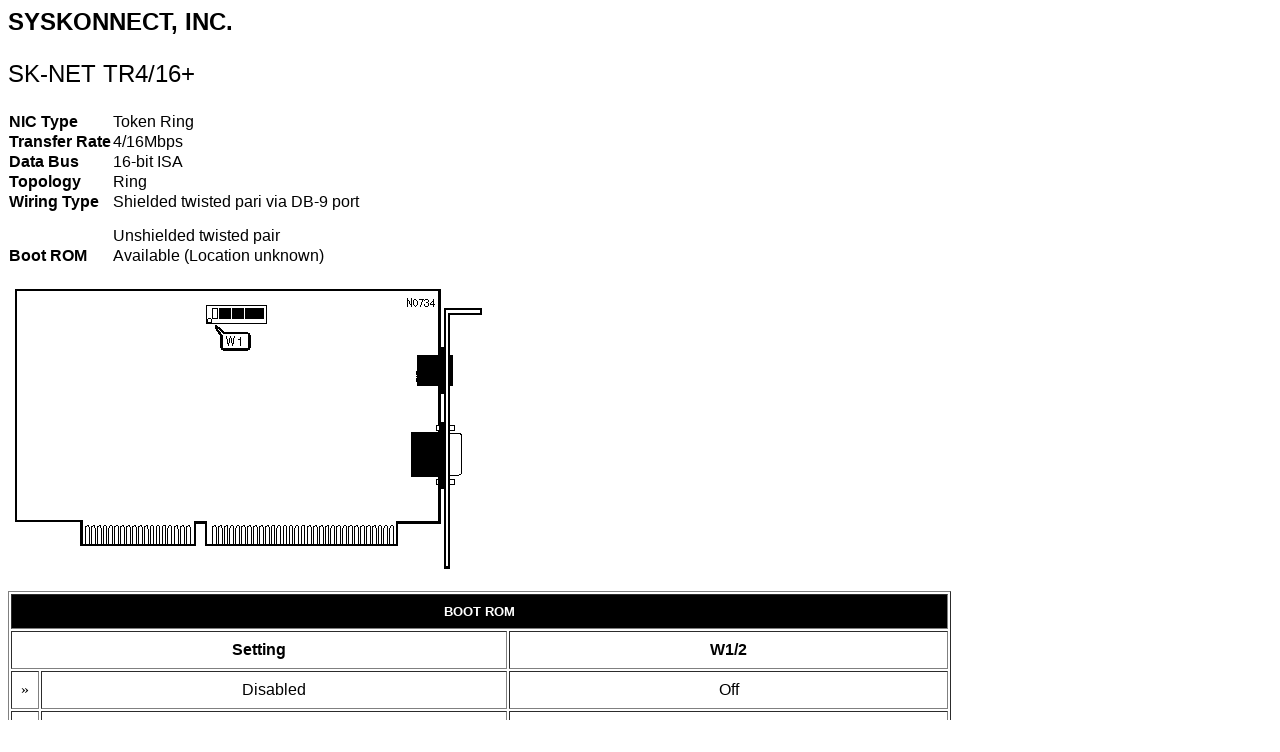

--- FILE ---
content_type: text/html
request_url: https://th99.classic-computing.de/n/S-T/40734.htm
body_size: 1063
content:
<HTML>
<HEAD>
<META HTTP-EQUIV="Content-Type" CONTENT="text/html; charset=windows-1252">
<META NAME="Generator" CONTENT="Microsoft Word 97">
<TITLE>SK-NET TR4/16+</TITLE>
<META NAME="subject" CONTENT="NIC">
</HEAD>
<BODY>
<FONT FACE="Arial" SIZE=5 COLOR="#000000">
<B>
<P>SYSKONNECT, INC.
</P>
</B>
</FONT>
<FONT FACE="Arial" SIZE=5 COLOR="#000000">
<P>SK-NET TR4/16+
</P>
</FONT>
<FONT FACE="Arial">
<P ALIGN="LEFT">
</P>
</FONT>
<P ALIGN="LEFT">
<TABLE CELLSPACING=0 BORDER=0>
<TR>
<TD WIDTH="26%" VALIGN="TOP">
<B>
<FONT FACE="Arial">
<P>NIC Type
</B>
</FONT>
<TD WIDTH="74%" VALIGN="TOP">
<FONT FACE="Arial">
<P>Token Ring
</FONT>
</TR>
<TR>
<TD WIDTH="26%" VALIGN="TOP">
<B>
<FONT FACE="Arial">
<P>Transfer Rate
</B>
</FONT>
<TD WIDTH="74%" VALIGN="TOP">
<FONT FACE="Arial">
<P>4/16Mbps
</FONT>
</TR>
<TR>
<TD WIDTH="26%" VALIGN="TOP">
<B>
<FONT FACE="Arial">
<P>Data Bus
</B>
</FONT>
<TD WIDTH="74%" VALIGN="TOP">
<FONT FACE="Arial">
<P>16-bit ISA
</FONT>
</TR>
<TR>
<TD WIDTH="26%" VALIGN="TOP">
<B>
<FONT FACE="Arial">
<P>Topology
</B>
</FONT>
<TD WIDTH="74%" VALIGN="TOP">
<FONT FACE="Arial">
<P>Ring
</FONT>
</TR>
<TR>
<TD WIDTH="26%" VALIGN="TOP">
<B>
<FONT FACE="Arial">
<P>Wiring Type
</B>
</FONT>
<TD WIDTH="74%" VALIGN="TOP">
<FONT FACE="Arial">
<P>Shielded twisted pari via DB-9 port
</P>
<P>Unshielded twisted pair
</FONT>
</TR>
<TR>
<TD WIDTH="26%" VALIGN="TOP">
<B>
<FONT FACE="Arial">
<P>Boot ROM
</B>
</FONT>
<TD WIDTH="74%" VALIGN="TOP">
<FONT FACE="Arial">
<P>Available (Location unknown)
</FONT>
</TR>
</TABLE>
</P>
<FONT FACE="Arial">
<P ALIGN="LEFT">
</P>
</FONT>
<FONT FACE="Arial">
<P ALIGN="LEFT">
<img src="40734-1.png">
</P>
</FONT>
<I>
<FONT FACE="Arial">
<P ALIGN="RIGHT">
</P>
</I>
</FONT>
<P ALIGN="LEFT">
<P ALIGN="LEFT">
<TABLE BORDER CELLSPACING=2 CELLPADDING=9>
<TR>
<TD WIDTH="100%" VALIGN="TOP" COLSPAN=3 BGCOLOR="#000000">
<FONT FACE="ARIAL" SIZE=2 COLOR="#FFFFFF">
<B>
<P ALIGN="CENTER">BOOT ROM
</B>
</FONT>
</TR>
<TR>
<TD COLSPAN=2 WIDTH="50%" VALIGN="TOP" BGCOLOR="#ffffff">
<FONT FACE="Arial">
<B>
<P ALIGN="CENTER">&#9;Setting
</B>
</FONT>
<TD WIDTH="50%" VALIGN="TOP" BGCOLOR="#ffffff">
<FONT FACE="Arial">
<B>
<P ALIGN="CENTER">W1/2
</B>
</FONT>
</TR>
<TR>
<TD WIDTH="3%" VALIGN="TOP">»
<TD WIDTH="50%" VALIGN="TOP">
<FONT FACE="Arial">
<P ALIGN="CENTER">
</FONT>
<FONT FACE="Arial">Disabled
</FONT>
<TD WIDTH="50%" VALIGN="TOP">
<FONT FACE="Arial">
<P ALIGN="CENTER">Off
</FONT>
</TR>
<TR>
<TD WIDTH="3%" VALIGN="TOP">&nbsp;
<TD WIDTH="50%" VALIGN="TOP">
<FONT FACE="Arial">
<P ALIGN="CENTER">&#9;Enabled
</FONT>
<TD WIDTH="50%" VALIGN="TOP">
<FONT FACE="Arial">
<P ALIGN="CENTER">On
</FONT>
</TR>
</TABLE>
</P>
</P>
<I>
<FONT FACE="Arial">
<P ALIGN="RIGHT">
</P>
</I>
</FONT>
<P ALIGN="LEFT">
<P ALIGN="LEFT">
<TABLE BORDER CELLSPACING=2 CELLPADDING=9>
<TR>
<TD WIDTH="100%" VALIGN="TOP" COLSPAN=4 BGCOLOR="#000000">
<FONT FACE="ARIAL" SIZE=2 COLOR="#FFFFFF">
<B>
<P ALIGN="CENTER">BASE MEMORY ADDRESS SELECT
</B>
</FONT>
</TR>
<TR>
<TD WIDTH="25%" VALIGN="TOP" BGCOLOR="#ffffff">
<FONT FACE="Arial">
<B>
<P ALIGN="CENTER">Address
</B>
</FONT>
<TD WIDTH="25%" VALIGN="TOP" BGCOLOR="#ffffff">
<FONT FACE="Arial">
<B>
<P ALIGN="CENTER">W1/3
</B>
</FONT>
<TD WIDTH="25%" VALIGN="TOP" BGCOLOR="#ffffff">
<FONT FACE="Arial">
<B>
<P ALIGN="CENTER">W1/4
</B>
</FONT>
<TD WIDTH="25%" VALIGN="TOP" BGCOLOR="#ffffff">
<FONT FACE="Arial">
<B>
<P ALIGN="CENTER">W1/5
</B>
</FONT>
</TR>
<TR>
<TD WIDTH="25%" VALIGN="TOP">
<FONT FACE="Arial">
<P ALIGN="CENTER">C0000h
</FONT>
<TD WIDTH="25%" VALIGN="TOP">
<FONT FACE="Arial">
<P ALIGN="CENTER">On
</FONT>
<TD WIDTH="25%" VALIGN="TOP">
<FONT FACE="Arial">
<P ALIGN="CENTER">On
</FONT>
<TD WIDTH="25%" VALIGN="TOP">
<FONT FACE="Arial">
<P ALIGN="CENTER">On
</FONT>
</TR>
<TR>
<TD WIDTH="25%" VALIGN="TOP">
<FONT FACE="Arial">
<P ALIGN="CENTER">C4000h
</FONT>
<TD WIDTH="25%" VALIGN="TOP">
<FONT FACE="Arial">
<P ALIGN="CENTER">On
</FONT>
<TD WIDTH="25%" VALIGN="TOP">
<FONT FACE="Arial">
<P ALIGN="CENTER">On
</FONT>
<TD WIDTH="25%" VALIGN="TOP">
<FONT FACE="Arial">
<P ALIGN="CENTER">Off
</FONT>
</TR>
<TR>
<TD WIDTH="25%" VALIGN="TOP">
<FONT FACE="Arial">
<P ALIGN="CENTER">C8000h
</FONT>
<TD WIDTH="25%" VALIGN="TOP">
<FONT FACE="Arial">
<P ALIGN="CENTER">On
</FONT>
<TD WIDTH="25%" VALIGN="TOP">
<FONT FACE="Arial">
<P ALIGN="CENTER">Off
</FONT>
<TD WIDTH="25%" VALIGN="TOP">
<FONT FACE="Arial">
<P ALIGN="CENTER">On
</FONT>
</TR>
<TR>
<TD WIDTH="25%" VALIGN="TOP">
<FONT FACE="Arial">
<P ALIGN="CENTER">CC000h
</FONT>
<TD WIDTH="25%" VALIGN="TOP">
<FONT FACE="Arial">
<P ALIGN="CENTER">On
</FONT>
<TD WIDTH="25%" VALIGN="TOP">
<FONT FACE="Arial">
<P ALIGN="CENTER">Off
</FONT>
<TD WIDTH="25%" VALIGN="TOP">
<FONT FACE="Arial">
<P ALIGN="CENTER">Off
</FONT>
</TR>
<TR>
<TD WIDTH="25%" VALIGN="TOP">
<FONT FACE="Arial">
<P ALIGN="CENTER">D0000h
</FONT>
<TD WIDTH="25%" VALIGN="TOP">
<FONT FACE="Arial">
<P ALIGN="CENTER">Off
</FONT>
<TD WIDTH="25%" VALIGN="TOP">
<FONT FACE="Arial">
<P ALIGN="CENTER">On
</FONT>
<TD WIDTH="25%" VALIGN="TOP">
<FONT FACE="Arial">
<P ALIGN="CENTER">On
</FONT>
</TR>
<TR>
<TD WIDTH="25%" VALIGN="TOP">
<FONT FACE="Arial">
<P ALIGN="CENTER">D4000h
</FONT>
<TD WIDTH="25%" VALIGN="TOP">
<FONT FACE="Arial">
<P ALIGN="CENTER">Off
</FONT>
<TD WIDTH="25%" VALIGN="TOP">
<FONT FACE="Arial">
<P ALIGN="CENTER">On
</FONT>
<TD WIDTH="25%" VALIGN="TOP">
<FONT FACE="Arial">
<P ALIGN="CENTER">Off
</FONT>
</TR>
<TR>
<TD WIDTH="25%" VALIGN="TOP">
<FONT FACE="Arial">
<P ALIGN="CENTER">D8000h
</FONT>
<TD WIDTH="25%" VALIGN="TOP">
<FONT FACE="Arial">
<P ALIGN="CENTER">Off
</FONT>
<TD WIDTH="25%" VALIGN="TOP">
<FONT FACE="Arial">
<P ALIGN="CENTER">Off
</FONT>
<TD WIDTH="25%" VALIGN="TOP">
<FONT FACE="Arial">
<P ALIGN="CENTER">On
</FONT>
</TR>
<TR>
<TD WIDTH="25%" VALIGN="TOP">
<FONT FACE="Arial">
<P ALIGN="CENTER">DC000h
</FONT>
<TD WIDTH="25%" VALIGN="TOP">
<FONT FACE="Arial">
<P ALIGN="CENTER">Off
</FONT>
<TD WIDTH="25%" VALIGN="TOP">
<FONT FACE="Arial">
<P ALIGN="CENTER">Off
</FONT>
<TD WIDTH="25%" VALIGN="TOP">
<FONT FACE="Arial">
<P ALIGN="CENTER">Off
</FONT>
</TR>
</TABLE>
</P>
</P>
<I>
<FONT FACE="Arial">
<P ALIGN="RIGHT">
</P>
<P ALIGN="RIGHT">
</P>
</I>
</FONT>
<P ALIGN="LEFT">
<P ALIGN="LEFT">
<TABLE BORDER CELLSPACING=2 CELLPADDING=9>
<TR>
<TD WIDTH="100%" VALIGN="TOP" COLSPAN=4 BGCOLOR="#000000">
<FONT FACE="ARIAL" SIZE=2 COLOR="#FFFFFF">
<B>
<P ALIGN="CENTER">I/O ADDRESS SELECT
</B>
</FONT>
</TR>
<TR>
<TD WIDTH="25%" VALIGN="TOP" BGCOLOR="#ffffff">
<FONT FACE="Arial">
<B>
<P ALIGN="CENTER">Address
</B>
</FONT>
<TD WIDTH="25%" VALIGN="TOP" BGCOLOR="#ffffff">
<FONT FACE="Arial">
<B>
<P ALIGN="CENTER">W1/6
</B>
</FONT>
<TD WIDTH="25%" VALIGN="TOP" BGCOLOR="#ffffff">
<FONT FACE="Arial">
<B>
<P ALIGN="CENTER">W1/7
</B>
</FONT>
<TD WIDTH="25%" VALIGN="TOP" BGCOLOR="#ffffff">
<FONT FACE="Arial">
<B>
<P ALIGN="CENTER">W1/8
</B>
</FONT>
</TR>
<TR>
<TD WIDTH="25%" VALIGN="TOP">
<FONT FACE="Arial">
<P ALIGN="CENTER">0A20h
</FONT>
<TD WIDTH="25%" VALIGN="TOP">
<FONT FACE="Arial">
<P ALIGN="CENTER">Off
</FONT>
<TD WIDTH="25%" VALIGN="TOP">
<FONT FACE="Arial">
<P ALIGN="CENTER">Off
</FONT>
<TD WIDTH="25%" VALIGN="TOP">
<FONT FACE="Arial">
<P ALIGN="CENTER">Off
</FONT>
</TR>
<TR>
<TD WIDTH="25%" VALIGN="TOP">
<FONT FACE="Arial">
<P ALIGN="CENTER">1A20h
</FONT>
<TD WIDTH="25%" VALIGN="TOP">
<FONT FACE="Arial">
<P ALIGN="CENTER">Off
</FONT>
<TD WIDTH="25%" VALIGN="TOP">
<FONT FACE="Arial">
<P ALIGN="CENTER">Off
</FONT>
<TD WIDTH="25%" VALIGN="TOP">
<FONT FACE="Arial">
<P ALIGN="CENTER">On
</FONT>
</TR>
<TR>
<TD WIDTH="25%" VALIGN="TOP">
<FONT FACE="Arial">
<P ALIGN="CENTER">0B20h
</FONT>
<TD WIDTH="25%" VALIGN="TOP">
<FONT FACE="Arial">
<P ALIGN="CENTER">Off
</FONT>
<TD WIDTH="25%" VALIGN="TOP">
<FONT FACE="Arial">
<P ALIGN="CENTER">On
</FONT>
<TD WIDTH="25%" VALIGN="TOP">
<FONT FACE="Arial">
<P ALIGN="CENTER">Off
</FONT>
</TR>
<TR>
<TD WIDTH="25%" VALIGN="TOP">
<FONT FACE="Arial">
<P ALIGN="CENTER">1B20h
</FONT>
<TD WIDTH="25%" VALIGN="TOP">
<FONT FACE="Arial">
<P ALIGN="CENTER">Off
</FONT>
<TD WIDTH="25%" VALIGN="TOP">
<FONT FACE="Arial">
<P ALIGN="CENTER">On
</FONT>
<TD WIDTH="25%" VALIGN="TOP">
<FONT FACE="Arial">
<P ALIGN="CENTER">On
</FONT>
</TR>
<TR>
<TD WIDTH="25%" VALIGN="TOP">
<FONT FACE="Arial">
<P ALIGN="CENTER">0980h
</FONT>
<TD WIDTH="25%" VALIGN="TOP">
<FONT FACE="Arial">
<P ALIGN="CENTER">On
</FONT>
<TD WIDTH="25%" VALIGN="TOP">
<FONT FACE="Arial">
<P ALIGN="CENTER">Off
</FONT>
<TD WIDTH="25%" VALIGN="TOP">
<FONT FACE="Arial">
<P ALIGN="CENTER">Off
</FONT>
</TR>
<TR>
<TD WIDTH="25%" VALIGN="TOP">
<FONT FACE="Arial">
<P ALIGN="CENTER">1980h
</FONT>
<TD WIDTH="25%" VALIGN="TOP">
<FONT FACE="Arial">
<P ALIGN="CENTER">On
</FONT>
<TD WIDTH="25%" VALIGN="TOP">
<FONT FACE="Arial">
<P ALIGN="CENTER">Off
</FONT>
<TD WIDTH="25%" VALIGN="TOP">
<FONT FACE="Arial">
<P ALIGN="CENTER">On
</FONT>
</TR>
<TR>
<TD WIDTH="25%" VALIGN="TOP">
<FONT FACE="Arial">
<P ALIGN="CENTER">0900h
</FONT>
<TD WIDTH="25%" VALIGN="TOP">
<FONT FACE="Arial">
<P ALIGN="CENTER">On
</FONT>
<TD WIDTH="25%" VALIGN="TOP">
<FONT FACE="Arial">
<P ALIGN="CENTER">On
</FONT>
<TD WIDTH="25%" VALIGN="TOP">
<FONT FACE="Arial">
<P ALIGN="CENTER">Off
</FONT>
</TR>
<TR>
<TD WIDTH="25%" VALIGN="TOP">
<FONT FACE="Arial">
<P ALIGN="CENTER">1900h
</FONT>
<TD WIDTH="25%" VALIGN="TOP">
<FONT FACE="Arial">
<P ALIGN="CENTER">On
</FONT>
<TD WIDTH="25%" VALIGN="TOP">
<FONT FACE="Arial">
<P ALIGN="CENTER">On
</FONT>
<TD WIDTH="25%" VALIGN="TOP">
<FONT FACE="Arial">
<P ALIGN="CENTER">On
</FONT>
</TR>
</TABLE>
</P>
</P>
<I>
<FONT FACE="Arial">
<P ALIGN="RIGHT">
</P>
</I>
</FONT>
<P ALIGN="LEFT">
<P ALIGN="LEFT">
<TABLE BORDER CELLSPACING=2 CELLPADDING=9>
<TR>
<TD WIDTH="100%" VALIGN="TOP" COLSPAN=2 BGCOLOR="#000000">
<FONT FACE="ARIAL" SIZE=2 COLOR="#FFFFFF">
<B>
<P ALIGN="CENTER">FACTORY CONFIGURED SETTINGS
</B>
</FONT>
</TR>
<TR>
<TD WIDTH="50%" VALIGN="TOP" BGCOLOR="#ffffff">
<FONT FACE="Arial">
<B>
<P ALIGN="CENTER">Switch
</B>
</FONT>
<TD WIDTH="50%" VALIGN="TOP" BGCOLOR="#ffffff">
<FONT FACE="Arial">
<B>
<P ALIGN="CENTER">Setting
</B>
</FONT>
</TR>
<TR>
<TD WIDTH="50%" VALIGN="TOP">
<FONT FACE="Arial">
<P ALIGN="CENTER">W1/1
</FONT>
<TD WIDTH="50%" VALIGN="TOP">
<FONT FACE="Arial">
<P ALIGN="CENTER">On
</FONT>
</TR>
<TR>
<TD WIDTH="100%" VALIGN="TOP" COLSPAN=2 COLOR="#000000">
<FONT FACE="Arial">
<P>Note:This setting should be altered only if the system’s motherboard uses address lines SA17 to SA19.
</FONT>
</TR>
</TABLE>
</P>
</P>
<I>
<FONT FACE="Arial">
<P ALIGN="RIGHT">
</P>
</I>
</FONT>
<FONT FACE="Arial">
<P ALIGN="LEFT">
</P>
</FONT>
</BODY>
</HTML>
